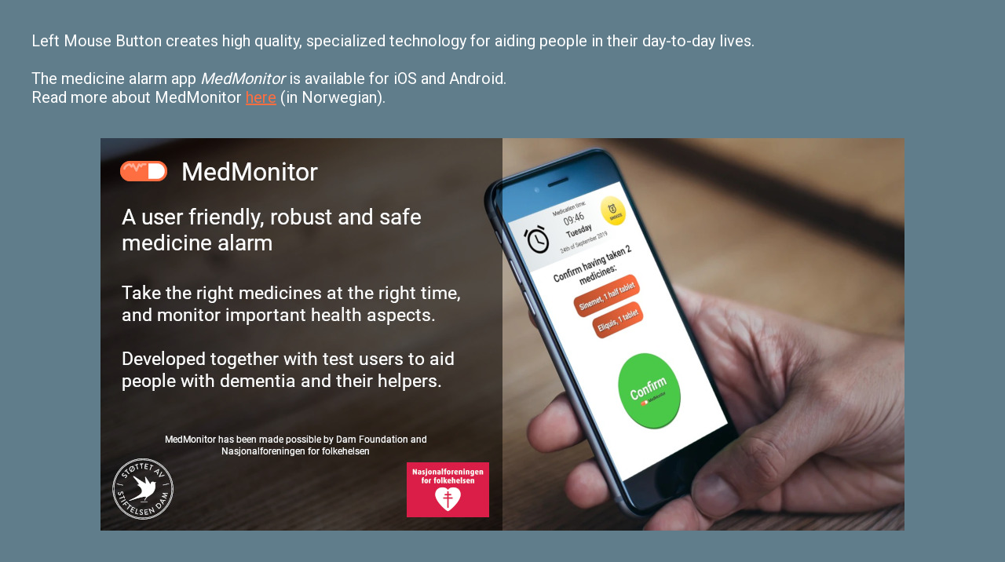

--- FILE ---
content_type: text/html;charset=UTF-8
request_url: https://www.leftmousebutton.com/
body_size: 2769
content:
<!DOCTYPE html>
<html>
<head>
  <title>Left Mouse Button</title>
  <meta name="viewport" content="width=device-width, initial-scale=1.0"/>
  <meta charset="UTF-8"/>
  <meta name="google" content="notranslate">
  <meta http-equiv="Content-Language" content="en"/>
  <meta property="og:site_name" content="Left Mouse Button"/>
  <meta property="og:title" content="Left Mouse Button AS" />
  <meta property="og:description" content="Software development and consulting services"/>
  <meta name="theme-color" content="#1f56a4"/>
  <meta name="format-detection" content="telephone=no"/>
  <div>
        <link rel="stylesheet" type="text/css" href="/stylesheets/main5.css" />
    </div>
  <div>
        <link rel="apple-touch-icon" sizes="57x57" href="/apple-icon-57x57.png">
        <link rel="apple-touch-icon" sizes="60x60" href="/apple-icon-60x60.png">
        <link rel="apple-touch-icon" sizes="72x72" href="/apple-icon-72x72.png">
        <link rel="apple-touch-icon" sizes="76x76" href="/apple-icon-76x76.png">
        <link rel="apple-touch-icon" sizes="114x114" href="/apple-icon-114x114.png">
        <link rel="apple-touch-icon" sizes="120x120" href="/apple-icon-120x120.png">
        <link rel="apple-touch-icon" sizes="144x144" href="/apple-icon-144x144.png">
        <link rel="apple-touch-icon" sizes="152x152" href="/apple-icon-152x152.png">
        <link rel="apple-touch-icon" sizes="180x180" href="/apple-icon-180x180.png">
        <link rel="icon" type="image/png" sizes="192x192"  href="/android-icon-192x192.png">
        <link rel="icon" type="image/png" sizes="32x32" href="/favicon-32x32.png">
        <link rel="icon" type="image/png" sizes="96x96" href="/favicon-96x96.png">
        <link rel="icon" type="image/png" sizes="16x16" href="/favicon-16x16.png">
        <link rel="manifest" href="/manifest.json">
        <meta name="msapplication-TileColor" content="#ffffff">
        <meta name="msapplication-TileImage" content="/ms-icon-144x144.png">
        <meta name="theme-color" content="#ffffff">
    </div>
  <link href="https://fonts.googleapis.com/css?family=Roboto&display=swap" rel="stylesheet">
</head>
<body class="mm-body">

  <p>
    Left Mouse Button creates high quality, specialized technology for aiding people in their day-to-day lives.<br/><br/>
    The medicine alarm app <i>MedMonitor</i> is available for iOS and Android.<br/>
    Read more about MedMonitor <a href="https://www.medmonitor.no">here</a> (in Norwegian).
  </p>
  <div style="text-align: center;">
    <a href="https://www.medmonitor.no" style="margin: auto; display: block;">
      <img style="width: 100%; max-width:1024px; height: auto;" src="/img/MM_promo.jpg" alt="MedMonitor promotional picture"/>
    </a>
  </div>

  <p style="text-align: center">
    Contact Left Mouse Button at <a href="mailto:press@leftmousebutton.com">press@leftmousebutton.com</a>
  </p>

  <div style="font-size: 12px; text-align:right; padding-right: 10px; padding-bottom: 4px; margin: 0; white-space: nowrap">
    © 2019-2026 Left Mouse Button
  </div>

</body>

</html>





--- FILE ---
content_type: text/css
request_url: https://www.leftmousebutton.com/stylesheets/main5.css
body_size: 3660
content:
@font-face {
    font-family: 'topaz-8regular';
    src: url('/topaz-8-webfont.woff2') format('woff2'),
    url('/topaz-8-webfont.woff') format('woff');
    font-weight: normal;
    font-style: normal;
}

.lbm-body {
    background-color: #000000;
    color: #ffffff;
    font-size: 1.5vw;
    font-family: topaz-8regular, Courier New,Courier,Lucida Sans Typewriter,Lucida Typewriter,monospace;
    margin: 20px;
}

.mm-body {
    background-color: #607d8b;
    color: #ffffff;
    font-family: 'Roboto', sans-serif;
    font-size: 20px;
    margin: 0;
}

.mm-body > p {
    margin: 40px;
}

.mm-body a:link,
.mm-body a:visited {
    color: #ff6e40;
}

.mm-body a:hover,
.mm-body a:active {
    color: #ffc5b2;
}
  
.orange {
    color: #f08d34;
}

@-webkit-keyframes borderBlink {
    from, to {
        border-color: #e43b23
    }
    50% {
        border-color: black
    }
}
@keyframes borderBlink {
    from, to {
        border-color: #e43b23
    }
    50% {
        border-color: black
    }
}

#guru-frame {
    color: #e43b23;
    padding: 30px;
    border-width: 10px;
    border-style: solid;
    border-color: #e43b23;
    display: flex;
    flex-direction: column;
    align-items: center;
    -webkit-animation: borderBlink 2s step-end infinite;
    animation: borderBlink 2s step-end infinite;
}

#info-frame {
    display: flex;
    flex-direction: column;
    font-size: 2.0vw;
}
.glitch {
    position: relative;
}
.copyright {
    position: fixed;
    bottom: 0;
    right: 0;
    margin: 10px;
    font-size: 0.9vw;
    color: #f08d34;
}

@keyframes noise-anim {
    0% {
        clip: rect(95px, 9999px, 42px, 0);
    }
    5% {
        clip: rect(81px, 9999px, 91px, 0);
    }
    10% {
        clip: rect(49px, 9999px, 24px, 0);
    }
    15% {
        clip: rect(21px, 9999px, 60px, 0);
    }
    20% {
        clip: rect(18px, 9999px, 46px, 0);
    }
    25% {
        clip: rect(92px, 9999px, 10px, 0);
    }
    30% {
        clip: rect(25px, 9999px, 75px, 0);
    }
    35% {
        clip: rect(64px, 9999px, 5px, 0);
    }
    40% {
        clip: rect(58px, 9999px, 70px, 0);
    }
    45% {
        clip: rect(34px, 9999px, 39px, 0);
    }
    50% {
        clip: rect(51px, 9999px, 32px, 0);
    }
    55% {
        clip: rect(83px, 9999px, 100px, 0);
    }
    60% {
        clip: rect(84px, 9999px, 60px, 0);
    }
    65% {
        clip: rect(39px, 9999px, 45px, 0);
    }
    70% {
        clip: rect(60px, 9999px, 51px, 0);
    }
    75% {
        clip: rect(23px, 9999px, 51px, 0);
    }
    80% {
        clip: rect(27px, 9999px, 71px, 0);
    }
    85% {
        clip: rect(1px, 9999px, 4px, 0);
    }
    90% {
        clip: rect(40px, 9999px, 78px, 0);
    }
    95% {
        clip: rect(23px, 9999px, 76px, 0);
    }
    100% {
        clip: rect(46px, 9999px, 63px, 0);
    }
}
.glitch:after {
    content: attr(data-text);
    position: absolute;
    left: 2px;
    text-shadow: -1px 0 red;
    top: 0;
    overflow: hidden;
    clip: rect(0, 900px, 0, 0);
    animation: noise-anim 2s infinite linear alternate-reverse;
}

@keyframes noise-anim-2 {
    0% {
        clip: rect(23px, 9999px, 6px, 0);
    }
    5% {
        clip: rect(98px, 9999px, 22px, 0);
    }
    10% {
        clip: rect(28px, 9999px, 50px, 0);
    }
    15% {
        clip: rect(52px, 9999px, 99px, 0);
    }
    20% {
        clip: rect(18px, 9999px, 47px, 0);
    }
    25% {
        clip: rect(23px, 9999px, 5px, 0);
    }
    30% {
        clip: rect(88px, 9999px, 20px, 0);
    }
    35% {
        clip: rect(22px, 9999px, 45px, 0);
    }
    40% {
        clip: rect(74px, 9999px, 47px, 0);
    }
    45% {
        clip: rect(96px, 9999px, 40px, 0);
    }
    50% {
        clip: rect(93px, 9999px, 31px, 0);
    }
    55% {
        clip: rect(97px, 9999px, 6px, 0);
    }
    60% {
        clip: rect(96px, 9999px, 28px, 0);
    }
    65% {
        clip: rect(2px, 9999px, 97px, 0);
    }
    70% {
        clip: rect(28px, 9999px, 72px, 0);
    }
    75% {
        clip: rect(57px, 9999px, 14px, 0);
    }
    80% {
        clip: rect(30px, 9999px, 5px, 0);
    }
    85% {
        clip: rect(24px, 9999px, 22px, 0);
    }
    90% {
        clip: rect(50px, 9999px, 80px, 0);
    }
    95% {
        clip: rect(90px, 9999px, 28px, 0);
    }
    100% {
        clip: rect(60px, 9999px, 68px, 0);
    }
}
.glitch:before {
    content: attr(data-text);
    position: absolute;
    left: -2px;
    text-shadow: 1px 0 blue;
    top: 0;
    overflow: hidden;
    clip: rect(0, 900px, 0, 0);
    animation: noise-anim-2 3s infinite linear alternate-reverse;
}
